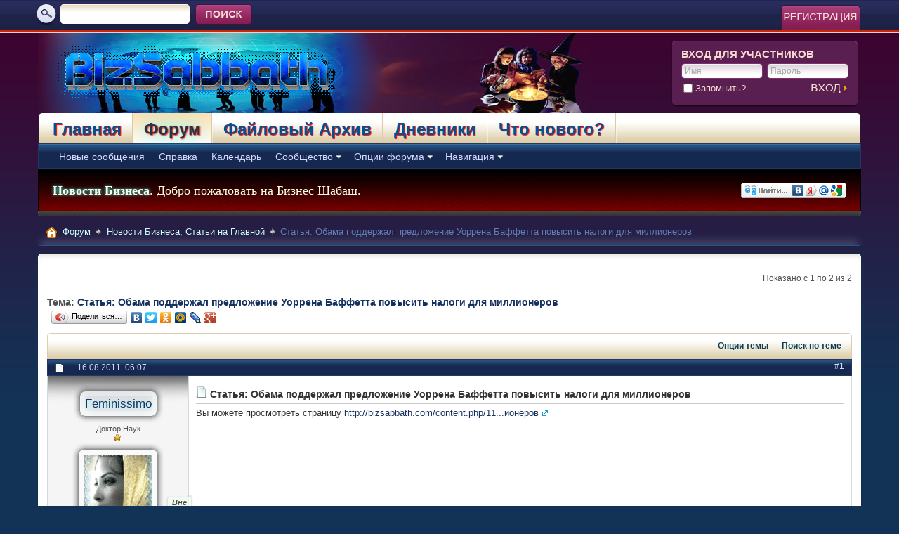

--- FILE ---
content_type: text/html; charset=UTF-8
request_url: https://bizsabbath.com/threads/338-%D0%A1%D1%82%D0%B0%D1%82%D1%8C%D1%8F-%D0%9E%D0%B1%D0%B0%D0%BC%D0%B0-%D0%BF%D0%BE%D0%B4%D0%B4%D0%B5%D1%80%D0%B6%D0%B0%D0%BB-%D0%BF%D1%80%D0%B5%D0%B4%D0%BB%D0%BE%D0%B6%D0%B5%D0%BD%D0%B8%D0%B5-%D0%A3%D0%BE%D1%80%D1%80%D0%B5%D0%BD%D0%B0-%D0%91%D0%B0%D1%84%D1%84%D0%B5%D1%82%D1%82%D0%B0-%D0%BF%D0%BE%D0%B2%D1%8B%D1%81%D0%B8%D1%82%D1%8C-%D0%BD%D0%B0%D0%BB%D0%BE%D0%B3%D0%B8-%D0%B4%D0%BB%D1%8F-%D0%BC%D0%B8%D0%BB%D0%BB%D0%B8%D0%BE%D0%BD%D0%B5%D1%80%D0%BE%D0%B2
body_size: 13303
content:
<!DOCTYPE html PUBLIC "-//W3C//DTD XHTML 1.0 Transitional//EN" "http://www.w3.org/TR/xhtml1/DTD/xhtml1-transitional.dtd">
<html xmlns="http://www.w3.org/1999/xhtml" dir="ltr" lang="ru" id="vbulletin_html">
<head>
	<meta http-equiv="Content-Type" content="text/html; charset=UTF-8" />
<meta id="e_vb_meta_bburl" name="vb_meta_bburl" content="https://bizsabbath.com" />
<base href="https://bizsabbath.com/" /><!--[if IE]></base><![endif]-->
<meta name="google-site-verification" content="zAJUGMnMrx-Pzfg295-QmkE759GPUwLpxw_Tqx7-u_w" />
<meta name="generator" content="BizSabbath" />
<meta http-equiv="X-UA-Compatible" content="IE=9" />

	<link rel="Shortcut Icon" href="favicon.ico" type="image/x-icon" />








<script type="text/javascript">
<!--
	if (typeof YAHOO === 'undefined') // Load ALL YUI Local
	{
		document.write('<script type="text/javascript" src="clientscript/yui/yuiloader-dom-event/yuiloader-dom-event.js?v=426vbs"><\/script>');
		document.write('<script type="text/javascript" src="clientscript/yui/connection/connection-min.js?v=426vbs"><\/script>');
		var yuipath = 'clientscript/yui';
		var yuicombopath = '';
		var remoteyui = false;
	}
	else	// Load Rest of YUI remotely (where possible)
	{
		var yuipath = 'clientscript/yui';
		var yuicombopath = '';
		var remoteyui = true;
		if (!yuicombopath)
		{
			document.write('<script type="text/javascript" src="clientscript/yui/connection/connection-min.js?v=426vbs"><\/script>');
		}
	}
	var SESSIONURL = "s=1cf817914727c8a2ba7ac1cd1d681001&";
	var SECURITYTOKEN = "guest";
	var IMGDIR_MISC = "images/styles/lifeSpace/misc";
	var IMGDIR_BUTTON = "images/styles/lifeSpace/buttons";
	var vb_disable_ajax = parseInt("0", 10);
	var SIMPLEVERSION = "426vbs";
	var BBURL = "https://bizsabbath.com";
	var LOGGEDIN = 0 > 0 ? true : false;
	var THIS_SCRIPT = "showthread";
	var RELPATH = "threads/338-Статья-Обама-поддержал-предложение-Уоррена-Баффетта-повысить-налоги-для-миллионеров";
	var PATHS = {
		forum : "",
		cms   : "https://bizsabbath.com",
		blog  : ""
	};
	var AJAXBASEURL = "https://bizsabbath.com/";
// -->
</script>
<script type="text/javascript" src="https://bizsabbath.com/clientscript/vbulletin-core.js?v=426vbs"></script>



	<link rel="alternate" type="application/rss+xml" title="Бизнес Шабаш RSS лента" href="https://bizsabbath.com/external.php?type=RSS2" />
	
		<link rel="alternate" type="application/rss+xml" title="Бизнес Шабаш - Новости Бизнеса, Статьи на Главной - RSS лента" href="https://bizsabbath.com/external.php?type=RSS2&amp;forumids=3" />
	



	<link rel="stylesheet" type="text/css" href="clientscript/vbulletin_css/style00012l/main-rollup.css?d=1665720964" />
        

	<!--[if lt IE 8]>
	<link rel="stylesheet" type="text/css" href="clientscript/vbulletin_css/style00012l/popupmenu-ie.css?d=1665720964" />
	<link rel="stylesheet" type="text/css" href="clientscript/vbulletin_css/style00012l/vbulletin-ie.css?d=1665720964" />
	<link rel="stylesheet" type="text/css" href="clientscript/vbulletin_css/style00012l/vbulletin-chrome-ie.css?d=1665720964" />
	<link rel="stylesheet" type="text/css" href="clientscript/vbulletin_css/style00012l/vbulletin-formcontrols-ie.css?d=1665720964" />
	<link rel="stylesheet" type="text/css" href="clientscript/vbulletin_css/style00012l/editor-ie.css?d=1665720964" />
	<![endif]-->

<script type="text/javascript" src="https://bizsabbath.com/clientscript/yui/selector/selector-min.js"></script>
<script type="text/javascript" src="https://bizsabbath.com/clientscript/yui/event-delegate/event-delegate-min.js"></script>
<script type="text/javascript" src="https://bizsabbath.com/clientscript/yui/animation/animation-min.js"></script>
<script type="text/javascript" src="https://bizsabbath.com/clientscript/yui/animation/animation-sh.js"></script>
<script type="text/javascript" src="https://bizsabbath.com/clientscript/vsqspoiler.js"></script>
<link rel="stylesheet" type="text/css" href="clientscript/vbulletin_css/style00012l/vsq_spoiler.css" /><script type="text/javascript" src="clientscript/post_thanks.js"></script>
	<meta name="keywords" content="райан, налоги, баффета, того, может, процентном, налог, предложение, отношении, сделал, словам, налогов, миллионеров, часть, свое, класс, средний, значительную, дохода, своего, получает, из-за, мере, состоит, чтобы, предпринимателя, предложения, называемого, правила, суть, американцы, доходами, крайней, инвестиций, платили, долларов, более, миллиона, оказывается, ожидается, ввести, правило, налогообложении, двойном, речь, идет, будет, сокращению, дефицита, бюджета" />
	<meta name="description" content="Вы можете просмотреть страницу http://bizsabbath.com/content.php/112-Обама-поддержал-предложение-Уоррена-Баффетта-повысить-налоги-для-миллионеров" />

	<title> Статья: Обама поддержал предложение Уоррена Баффетта повысить налоги для миллионеров</title>
	<link rel="canonical" href="threads/338-Статья-Обама-поддержал-предложение-Уоррена-Баффетта-повысить-налоги-для-миллионеров?s=1cf817914727c8a2ba7ac1cd1d681001" />
	
	
	
	
	
	
	
	
	

	
		<link rel="stylesheet" type="text/css" href="clientscript/vbulletin_css/style00012l/showthread-rollup.css?d=1665720964" />
	
	<!--[if lt IE 8]><link rel="stylesheet" type="text/css" href="clientscript/vbulletin_css/style00012l/toolsmenu-ie.css?d=1665720964" />
	<link rel="stylesheet" type="text/css" href="clientscript/vbulletin_css/style00012l/postlist-ie.css?d=1665720964" />
	<link rel="stylesheet" type="text/css" href="clientscript/vbulletin_css/style00012l/showthread-ie.css?d=1665720964" />
	<link rel="stylesheet" type="text/css" href="clientscript/vbulletin_css/style00012l/postbit-ie.css?d=1665720964" />
	<link rel="stylesheet" type="text/css" href="clientscript/vbulletin_css/style00012l/poll-ie.css?d=1665720964" /><![endif]-->
<link rel="stylesheet" type="text/css" href="clientscript/vbulletin_css/style00012l/additional.css?d=1665720964" />
<script type="text/javascript" src="https://bizsabbath.com/clientscript/ncode_imageresizer_v1.6.js"></script>

<script type="text/javascript">
<!--
NcodeImageResizer.MODE = 'enlarge';
NcodeImageResizer.MAXWIDTH = '1125';
NcodeImageResizer.MAXHEIGHT = '0';
NcodeImageResizer.BBURL = 'https://bizsabbath.com';

vbphrase['ncode_imageresizer_warning_small'] = 'Посмотреть полное изображение.';
vbphrase['ncode_imageresizer_warning_filesize'] = 'Посмотреть оригинальное изображение %1$sx%2$spx %3$sKB.';
vbphrase['ncode_imageresizer_warning_no_filesize'] = 'Посмотреть оригинальное изображение %1$sx%2$spx.';
vbphrase['ncode_imageresizer_warning_fullsize'] = 'Щелкните здесь для просмотра небольших изображений.';
// -->
</script>

<style type="text/css">
.brTag1 {
  height: 0px;
  font-size: 0px;
}

textarea.ncode_imageresizer_warning {
  font-size: 11px;
  font-family: Verdana, Arial, Helvetica, sans-serif;
  background: #FFFACD url(images/misc/nCode.png) 6px 6px no-repeat;
  color: #4F4300;
  border: 1px solid #FFEC7D;
  padding: 6px 0px 6px 30px;
  margin-top: 12px;
  height:27px !important;
  cursor: pointer;
  resize: none;
  overflow:hidden;
  -moz-border-radius: 6px 6px 0px 0px;
  -webkit-border-radius: 6px 6px 0px 0px;
  border-radius: 6px 6px 0px 0px;
}


</style>
<link rel="stylesheet" type="text/css" href="css.php?styleid=12&langid=2&d=1665720964&sheet=vBFoster_CSS.css" /><meta property="og:site_name" content="Бизнес Шабаш" />
<meta property="og:description" content="Новости Бизнеса. Делимся своими идеями, планами и стратегиями интернет бизнеса." />
<meta property="og:title" content="Статья: Обама поддержал предложение Уоррена Баффетта повысить налоги для миллионеров" />
<meta property="og:url" content="https://bizsabbath.com/threads/338-Статья-Обама-поддержал-предложение-Уоррена-Баффетта-повысить-налоги-для-миллионеров" />
<meta property="og:image" content="http://bizsabbath.com/images/styles/lifeSpace/style/logo.png" />
<meta property="og:type" content="article" />

</head>

<body>

	<div id="topBar"><div class="pageWrap">
		<div class="searchBox">
			
			<!-- search form -->
				<form action="search.php?s=1cf817914727c8a2ba7ac1cd1d681001&amp;do=process" method="post">
				
				<input type="hidden" name="securitytoken" value="guest" />
				<input type="hidden" name="do" value="process" />
					<ul>
						<li><div class="searchInputBox"><input class="searchInput" type="text" name="query" tabindex="99" value="" /></div></li>
						<li><input type="image" src="images/styles/lifeSpace/style/searchButton.gif" value="Search" alt="Submit" tabindex="100" /></li>
					</ul>	
				</form>
			<!--/ search form -->
			
		</div>
	
		<a href="register.php?s=1cf817914727c8a2ba7ac1cd1d681001" rel="nofollow" class="registerButton"><img src="images/styles/lifeSpace/style/button-register.gif" alt="Регистрация" /></a>
	

	

	</div></div>

	<div id="pageWrapper">
		<div class="pageTop">
			<div class="above_body"> <!-- closing tag is in template navbar -->
			<div id="header" class="floatcontainer doc_header">
				<a name="top" href="https://bizsabbath.com" id="logo"><img src="images/styles/lifeSpace/style/logo.png" alt="Бизнес Шабаш" /></a>

				
				<div id="memberBox"><div class="memberBox">
					<div class="memberBoxLeft"><div class="memberBoxRight">
						<h3>Вход для Участников</h3>
						<!-- login form -->
						<script type="text/javascript" src="clientscript/vbulletin_md5.js?v=426vbs"></script>
						<form id="navbar_loginform" action="login.php?s=1cf817914727c8a2ba7ac1cd1d681001&amp;do=login" method="post" onsubmit="md5hash(vb_login_password, vb_login_md5password, vb_login_md5password_utf, 0)">

						<ul class="clearfix">
							<li class="inputPad"><div class="loginBoxInput"><input type="text" class="loginInput default-value" name="vb_login_username" id="navbar_username" size="10" accesskey="u" tabindex="101" value="Имя" /></div></li>
							<li><div class="loginBoxInput"><input type="password" class="loginInput" tabindex="102" name="vb_login_password" id="navbar_password" size="10" />
					<input type="text" class="loginInput default-value" tabindex="102" name="vb_login_password_hint" id="navbar_password_hint" size="10" value="Пароль" style="display:none;" /></div></li>		
						</ul>

						<div class="memberBottom">
							<div class="rememberMe">
								<label for="cb_cookieuser_navbar"><input type="checkbox" name="cookieuser" value="1" id="cb_cookieuser_navbar" class="cb_cookieuser_navbar" accesskey="c" tabindex="103" /> Запомнить?</label>
							</div>
							<div class="submitButton">
								<input type="image" src="images/styles/lifeSpace/style/loginButton.gif" tabindex="104" value="Вход" title="Введите ваше имя пользователя и пароль, чтобы войти, или нажмите кнопку 'Регистрация', чтобы зарегистрироваться." accesskey="s" />
							</div>
						</div>						
		<input type="hidden" name="s" value="1cf817914727c8a2ba7ac1cd1d681001" />
		<input type="hidden" name="securitytoken" value="guest" />
		<input type="hidden" name="do" value="login" />
		<input type="hidden" name="vb_login_md5password" />
		<input type="hidden" name="vb_login_md5password_utf" />
		</form>
			<script type="text/javascript">
			YAHOO.util.Dom.setStyle('navbar_password_hint', "display", "inline");
			YAHOO.util.Dom.setStyle('navbar_password', "display", "none");
			vB_XHTML_Ready.subscribe(function()
			{
			//
				YAHOO.util.Event.on('navbar_username', "focus", navbar_username_focus);
				YAHOO.util.Event.on('navbar_username', "blur", navbar_username_blur);
				YAHOO.util.Event.on('navbar_password_hint', "focus", navbar_password_hint);
				YAHOO.util.Event.on('navbar_password', "blur", navbar_password);
			});
			
			function navbar_username_focus(e)
			{
			//
				var textbox = YAHOO.util.Event.getTarget(e);
				if (textbox.value == 'Имя')
				{
				//
					textbox.value='';
					textbox.style.color='#000000';
				}
			}

			function navbar_username_blur(e)
			{
			//
				var textbox = YAHOO.util.Event.getTarget(e);
				if (textbox.value == '')
				{
				//
					textbox.value='Имя';
					textbox.style.color='#777777';
				}
			}
			
			function navbar_password_hint(e)
			{
			//
				var textbox = YAHOO.util.Event.getTarget(e);
				
				YAHOO.util.Dom.setStyle('navbar_password_hint', "display", "none");
				YAHOO.util.Dom.setStyle('navbar_password', "display", "inline");
				YAHOO.util.Dom.get('navbar_password').focus();
			}

			function navbar_password(e)
			{
			//
				var textbox = YAHOO.util.Event.getTarget(e);
				
				if (textbox.value == '')
				{
					YAHOO.util.Dom.setStyle('navbar_password_hint', "display", "inline");
					YAHOO.util.Dom.setStyle('navbar_password', "display", "none");
				}
			}
			</script>
		<!-- / login form -->
					</div></div>
				</div></div>
				
			</div>



<script>
  (function(i,s,o,g,r,a,m){i['GoogleAnalyticsObject']=r;i[r]=i[r]||function(){
  (i[r].q=i[r].q||[]).push(arguments)},i[r].l=1*new Date();a=s.createElement(o),
  m=s.getElementsByTagName(o)[0];a.async=1;a.src=g;m.parentNode.insertBefore(a,m)
  })(window,document,'script','//www.google-analytics.com/analytics.js','ga');

  ga('create', 'UA-8580600-2', 'auto');
  ga('send', 'pageview');

</script>

<script type="text/javascript">
  window.___gcfg = {lang: 'ru'};

  (function() {
    var po = document.createElement('script'); po.type = 'text/javascript'; po.async = true;
    po.src = 'https://apis.google.com/js/platform.js';
    var s = document.getElementsByTagName('script')[0]; s.parentNode.insertBefore(po, s);
  })();
</script>
<div id="navbar" class="navbar">
	<div class="navLeft"><div class="navRight">
	<ul id="navtabs" class="navtabs floatcontainer">
		
			
		<li  id="vbtab_cms">
			<a class="navtab" href="index.php">Главная</a>		
		
	
		<li class="selected" id="vbtab_forum">
			<a class="navtab" href="forum.php?s=1cf817914727c8a2ba7ac1cd1d681001">Форум</a>		
		
			<ul class="floatcontainer">
				
					
						
							<li id="vbflink_newposts"><a href="search.php?s=1cf817914727c8a2ba7ac1cd1d681001&amp;do=getnew&amp;contenttype=vBForum_Post">Новые сообщения</a></li>
						
					
				
					
						
							<li id="vbflink_faq"><a href="faq.php?s=1cf817914727c8a2ba7ac1cd1d681001">Справка</a></li>
						
					
				
					
						
							<li id="vbflink_calendar"><a href="calendar.php?s=1cf817914727c8a2ba7ac1cd1d681001">Календарь</a></li>
						
					
				
					
						<li class="popupmenu" id="vbmenu_community">
							<a href="javascript://" class="popupctrl">Сообщество</a>
							<ul class="popupbody popuphover">
								
									<li id="vbclink_albums"><a href="album.php?s=1cf817914727c8a2ba7ac1cd1d681001">Альбомы</a></li>
								
									<li id="vbclink_members"><a href="memberlist.php?s=1cf817914727c8a2ba7ac1cd1d681001">Список пользователей</a></li>
								
							</ul>
						</li>
					
				
					
						<li class="popupmenu" id="vbmenu_actions">
							<a href="javascript://" class="popupctrl">Опции форума</a>
							<ul class="popupbody popuphover">
								
									<li id="vbalink_mfr"><a href="forumdisplay.php?s=1cf817914727c8a2ba7ac1cd1d681001&amp;do=markread&amp;markreadhash=guest">Все разделы прочитаны</a></li>
								
							</ul>
						</li>
					
				
					
						<li class="popupmenu" id="vbmenu_qlinks">
							<a href="javascript://" class="popupctrl">Навигация</a>
							<ul class="popupbody popuphover">
								
									<li id="vbqlink_posts"><a href="search.php?s=1cf817914727c8a2ba7ac1cd1d681001&amp;do=getdaily&amp;contenttype=vBForum_Post">Сообщения за день</a></li>
								
									<li id="vbqlink_leaders"><a href="showgroups.php?s=1cf817914727c8a2ba7ac1cd1d681001">Руководство сайта</a></li>
								
							</ul>
						</li>
					
				
			</ul>
		
	
		<li  id="tab_odq1_655">
			<a class="navtab" href="downloads.php?s=1cf817914727c8a2ba7ac1cd1d681001">Файловый Архив</a>		
		
	
		<li  id="vbtab_blog">
			<a class="navtab" href="blog.php?s=1cf817914727c8a2ba7ac1cd1d681001">Дневники</a>		
		
	
		<li  id="vbtab_whatsnew">
			<a class="navtab" href="activity.php?s=1cf817914727c8a2ba7ac1cd1d681001">Что нового?</a>		
		

		
	</ul>
	</div></div>
</div>
</div><!-- closing div for above_body -->
			<div id="welcomeBox">
				<table width="100%">
<tr>
<td><p><font size="4" face="Verdana" color="#FFFFDE"><b style="text-shadow: #33ffff 0 0 5px;">Новости Бизнеса</b>. Добро пожаловать на Бизнес Шабаш.</font></p>
</td>
<td><div align="right" <script src="http://s1.loginza.ru/js/widget.js" type="text/javascript"></script> 
<a href="https://loginza.ru/api/widget?token_url=https://bizsabbath.com/vb_loginza.php&provider=vkontakte" class="loginza" rel="nofollow"><img src="https://bizsabbath.com/log.png" alt="Вход через социальные сети"></a></div>
</td>
</tr>
</table>

			</div>
			<div class="welcomeBoxBottom"><div class="welcomeBoxBL"><div class="welcomeBoxBR"></div></div></div>
		</div>


<!-- Custom Content Wrap -->
<div id="breadcrumb" class="breadcrumb">
	<div class="bcLeft"><div class="bcRight"><div class="bcBody">
	<ul class="floatcontainer">
		<li class="navbithome"><a href="index.php?s=1cf817914727c8a2ba7ac1cd1d681001" accesskey="1"><img src="images/styles/lifeSpace/misc/navbit-home.png" alt="Главная" /></a></li>

		
	<li class="navbit"><a href="forum.php?s=1cf817914727c8a2ba7ac1cd1d681001">Форум</a></li>

	<li class="navbit"><a href="forums/3-Новости-Бизнеса-Статьи-на-Главной?s=1cf817914727c8a2ba7ac1cd1d681001">Новости Бизнеса, Статьи на Главной</a></li>

		
	<li class="navbit lastnavbit"><span> Статья: Обама поддержал предложение Уоррена Баффетта повысить налоги для миллионеров</span></li>

	</ul>
	<hr />

	</div></div></div>
</div>
		<div id="contentMain"><div class="contentWrap">
			<div class="contentLeft"><div class="contentRight">
				<div class="contentTL"><div class="contentTR"><div class="contentBL"><div class="contentBR">
					<div class="contentBodyWrap">
<!-- Custom Content Wrap End -->
<div class="body_wrapper1">


 








	<div id="above_postlist" class="above_postlist">
		

		<div id="pagination_top" class="pagination_top">
		
			<div id="postpagestats_above" class="postpagestats">
				Показано с 1 по 2 из 2
			</div>
		</div>
	</div>
<div id="pagetitle" class="pagetitle">
	<h1>
		Тема: <span class="threadtitle"><a href="threads/338-Статья-Обама-поддержал-предложение-Уоррена-Баффетта-повысить-налоги-для-миллионеров?s=1cf817914727c8a2ba7ac1cd1d681001" title="Перезагрузить страницу">Статья: Обама поддержал предложение Уоррена Баффетта повысить налоги для миллионеров</a></span>
	</h1>
<table width="100%"><tr><td><script type="text/javascript" src="//yandex.st/share/share.js" charset="utf-8"></script>
<div class="yashare-auto-init" data-yashareL10n="ru" data-yashareType="button" data-yashareQuickServices="yaru,vkontakte,facebook,twitter,odnoklassniki,moimir,lj,gplus"></div></td><td><div class="g-plusone" data-align="right"></div></td></tr></table>
	
</div>


<!-- Start Forum tcat Heading ForumThemes -->
<div class="tcat">
	<div class="tcatLeft"><div class="tcatRight foruminfo L1 collapse">
	<div id="thread_controls" class="tcat_threadlist_controls ">
		<div>
		<ul id="postlist_popups" class="postlist_popups popupgroup">
			
			
			<li class="popupmenu" id="threadtools">
				<h6><a class="popupctrl" href="javascript://">Опции темы</a></h6>
				<ul class="popupbody popuphover">
					<li><a href="printthread.php?s=1cf817914727c8a2ba7ac1cd1d681001&amp;t=338&amp;pp=10&amp;page=1" accesskey="3" 
						rel="nofollow">Версия для печати</a></li>
					<li><a href="sendmessage.php?s=1cf817914727c8a2ba7ac1cd1d681001&amp;do=sendtofriend&amp;t=338"
						rel="nofollow">Отправить по электронной почте&hellip;</a></li>
					<li>

						

					</li>
					
				</ul>
			</li>

			

			
				<li class="popupmenu searchthread menusearch" id="searchthread">
					<h6><a class="popupctrl" href="javascript://">Поиск по теме</a></h6>
					<form action="search.php" method="post">
						<ul class="popupbody popuphover">
							<li>
								<input type="text" name="query" class="searchbox" value="Поиск..." tabindex="13" />
								<input type="submit" class="button" value="Поиск" tabindex="14" />
							</li>
							<li class="formsubmit">
								<div class="submitoptions">&nbsp;</div>
								<div class="advancedsearchlink"><a href="search.php?s=1cf817914727c8a2ba7ac1cd1d681001&amp;search_type=1&amp;searchthreadid=338&amp;contenttype=vBForum_Post">Расширенный поиск</a></div>
							</li>
						</ul>
						<input type="hidden" name="s" value="1cf817914727c8a2ba7ac1cd1d681001" />
						<input type="hidden" name="securitytoken" value="guest" />
						<input type="hidden" name="do" value="process" />
						<input type="hidden" name="searchthreadid" value="338" />
						<input type="hidden" name="search_type" value="1" />
						<input type="hidden" name="contenttype" value="vBForum_Post" />

					</form>
				</li>
			

			

			

			
		</ul>
		</div>
	</div>

	</div></div>
</div>
<!-- End Forum tcat Heading ForumThemes -->
<div id="postlist" class="postlist restrain">
	

	
<div class="forumbitBody">
		<ol id="posts" class="posts" start="1">
			
<li class="postbitlegacy postbitim postcontainer" id="post_765">
<!-- see bottom of postbit.css for .userinfo .popupmenu styles -->

	<div class="posthead">
		
			<span class="postdate old">
				
					<span class="date">16.08.2011&nbsp;<span class="time">
06:07</span></span>
				
			</span>
			<span class="nodecontrols">
				
					<a name="post765" href="threads/338-Статья-Обама-поддержал-предложение-Уоррена-Баффетта-повысить-налоги-для-миллионеров?s=1cf817914727c8a2ba7ac1cd1d681001&amp;p=765&amp;viewfull=1#post765" class="postcounter">#1</a><a id="postcount765" name="1"></a>
				
				
				
			</span>
		
	</div>
	<div class="postdetails">
		<div class="userinfo">
			<div class="username_container">
<div align="center"><table border="0" cellpadding="0" cellspacing="0"> 
<tbody><tr> 
<td width="17" background="/images/avatar/1.png" height="17"> 
</td> 
<td background="/images/avatar/2.png" height="17"> 
</td> 
<td width="17" background="/images/avatar/3.png" height="17"> 
</td> 
</tr> 
<tr> 
<td width="17" background="/images/avatar/4.png"> 
</td> 
<td>
			
				<div class="popupmenu memberaction">
	<a class="username offline popupctrl" href="members/280-Feminissimo?s=1cf817914727c8a2ba7ac1cd1d681001" title="Feminissimo вне форума"><strong>Feminissimo</strong></a>
	<ul class="popupbody popuphover memberaction_body">
		<li class="left">
			<a href="members/280-Feminissimo?s=1cf817914727c8a2ba7ac1cd1d681001" class="siteicon_profile">
				Просмотр профиля
			</a>
		</li>
		
		<li class="right">
			<a href="search.php?s=1cf817914727c8a2ba7ac1cd1d681001&amp;do=finduser&amp;userid=280&amp;contenttype=vBForum_Post&amp;showposts=1" class="siteicon_forum" rel="nofollow">
				Сообщения форума
			</a>
		</li>
		
		
		<li class="left">
			<a href="private.php?s=1cf817914727c8a2ba7ac1cd1d681001&amp;do=newpm&amp;u=280" class="siteicon_message" rel="nofollow">
				Личное сообщение
			</a>
		</li>
		
		
		
		<li class="right">
			<a href="blog.php?s=1cf817914727c8a2ba7ac1cd1d681001&amp;u=280" class="siteicon_blog" rel="nofollow">
				Записи в дневнике
			</a>
		</li>
		
		
		
		
		
		<li class="right">
			<a href="https://bizsabbath.com/list/author/280-Feminissimo?s=1cf817914727c8a2ba7ac1cd1d681001" class="siteicon_article" rel="nofollow">
				Просмотр статей
			</a>
		</li>
		

		

		
		
	</ul>
</div>
			
</td> 
<td width="17" background="/images/avatar/5.png"> 
</td> 
</tr> 
<tr> 
<td width="17" background="/images/avatar/6.png" height="17"> 
</td> 
<td background="/images/avatar/7.png" height="17"> 
</td> 
<td width="17" background="/images/avatar/8.png" height="17"> 
</td> 
</tr> 
</tbody></table></div>
			</div> 
			<span class="usertitle">
				Доктор Наук
			</span>
			
			
			<div align="center">
				<span class="postbit_reputation" id="repdisplay_765_280" title="Feminissimo находится на правильном пути
(репутация 45, вес репутации 5)">
					
						<img class="repimg" src="images/styles/lifeSpace/reputation/reputation_pos.png" alt="" />
					
				</span></div> 
			
			

                        <a class="postuseravatar" href="members/280-Feminissimo?s=1cf817914727c8a2ba7ac1cd1d681001" title="Feminissimo вне форума">
<div align="center"><table border="0" cellpadding="0" cellspacing="0"> 
<tbody><tr> 
<td width="17" background="/images/avatar/1.png" height="17"> 
</td> 
<td background="/images/avatar/2.png" height="17"> 
</td> 
<td width="17" background="/images/avatar/3.png" height="17"> 
</td> 
</tr> 
<tr> 
<td width="17" background="/images/avatar/4.png"> 
</td> 
<td> 
	<img src="customavatars/avatar280_16.gif" alt="Аватар для Feminissimo" title="Аватар для Feminissimo" />	
</td> 
<td width="17" background="/images/avatar/5.png"> 
</td> 
</tr> 
<tr> 
<td width="17" background="/images/avatar/6.png" height="17"> 
</td> 
<td background="/images/avatar/7.png" height="17"> 
</td>
<td width="17" background="/images/avatar/8.png" height="17"> 
</td> 
</tr> 
</tbody></table></div>
                       </a>

			 

<ul class="my_blin_online"> 
                       <li class="my_online"> 
                                         <div class="sag"></div> 
            <font color="#0000"><b><i>Вне сети</i></b></font> 
 

 
                                 </li>     </ul> 
     <div style="height: 20px"></div>   

			
				<hr />
				<dl class="userinfo_extra">
					<div class="post_field"><dt>Регистрация</dt> <dd>09.08.2010</dd></div>
					<div class="post_field"><dt>Адрес</dt> <dd>russia</dd></div>
					
					<div class="post_field"><dt>Сообщений</dt> <dd>47</dd></div>
					<div class="post_field">
<dt>Записей в дневнике</dt><dd><a href="blogs/280?s=1cf817914727c8a2ba7ac1cd1d681001">4</a></dd></div>
	
	<div class="post_field"><dt>Благодарили</dt><dd><span style="background:url(images/misc/spark.gif) no-repeat top left;">16 в 9</span></dd></div>
	

				</dl>
				
				
				<div class="imlinks">
					    
				</div>
			
		</div>
		<div class="postbody">
			<div class="postrow">
				
				
				<h2 class="title icon">
					<img src="images/icons/post.png" alt="По умолчанию" /> 
Статья: Обама поддержал предложение Уоррена Баффетта повысить налоги для миллионеров
				</h2>
				

						
							
							
						
						
				<div class="content">
					<div id="post_message_765">
						<blockquote class="postcontent restore ">
                                                        Вы можете просмотреть страницу <a href="http://bizsabbath.com/content.php/112-Обама-поддержал-предложение-Уоррена-Баффетта-повысить-налоги-для-миллионеров" target="_blank">http://bizsabbath.com/content.php/11...ионеров</a>
                                                </blockquote>						
					</div>
					
				</div>
			</div>
			
			<div class="cleardiv"></div>
		</div>
	</div>
		<div class="postfoot">
			<!-- <div class="postfoot_container"> -->
			<div class="textcontrols floatcontainer">
				<span class="postcontrols">
					<img style="display:none" id="progress_765" src="images/styles/lifeSpace/misc/progress.gif" alt="" />
					
					
					
						<a id="qrwq_765" class="newreply" href="newreply.php?s=1cf817914727c8a2ba7ac1cd1d681001&amp;do=newreply&amp;p=765" rel="nofollow"><!--<img id="quoteimg_765" src="clear.gif" alt="Ответить с цитированием" />-->  Ответить с цитированием</a> 
					
					
					
<span class="linktop">
	<span class="seperator">&nbsp;</span>
	<a style="padding-left: 0;" href="threads/338-Статья-Обама-поддержал-предложение-Уоррена-Баффетта-повысить-налоги-для-миллионеров#top" onclick="self.scrollTo(0, 0); return false;" rel="nofollow">Вверх<span> &#9650;</span></a>
</span>
				</span>
				<span class="postlinking">
					
						
					

					
<a style="padding-top:3px" href="bookmarks.php?t=338" rel="nofollow" title="В закладки">
<img src="vBFoster/images/bookmark_this.png" alt="В закладки" />В закладки
</a>

					
					
					

					
					

					
					
					
					
				</span>
			<!-- </div> -->
			</div>
		</div>
	<hr />
</li>
<li class="postbitlegacy" id="post_thanks_box_765" style="display:none">
	
</li>

<li class="postbitlegacy postbitim postcontainer" id="post_832">
<!-- see bottom of postbit.css for .userinfo .popupmenu styles -->

	<div class="posthead">
		
			<span class="postdate old">
				
					<span class="date">19.09.2011&nbsp;<span class="time">
15:26</span></span>
				
			</span>
			<span class="nodecontrols">
				
					<a name="post832" href="threads/338-Статья-Обама-поддержал-предложение-Уоррена-Баффетта-повысить-налоги-для-миллионеров?s=1cf817914727c8a2ba7ac1cd1d681001&amp;p=832&amp;viewfull=1#post832" class="postcounter">#2</a><a id="postcount832" name="2"></a>
				
				
				
			</span>
		
	</div>
	<div class="postdetails">
		<div class="userinfo">
			<div class="username_container">
<div align="center"><table border="0" cellpadding="0" cellspacing="0"> 
<tbody><tr> 
<td width="17" background="/images/avatar/1.png" height="17"> 
</td> 
<td background="/images/avatar/2.png" height="17"> 
</td> 
<td width="17" background="/images/avatar/3.png" height="17"> 
</td> 
</tr> 
<tr> 
<td width="17" background="/images/avatar/4.png"> 
</td> 
<td>
			
				<div class="popupmenu memberaction">
	<a class="username offline popupctrl" href="members/575-Chief?s=1cf817914727c8a2ba7ac1cd1d681001" title="Chief вне форума"><strong><span style="color: red;">Chief</span></strong></a>
	<ul class="popupbody popuphover memberaction_body">
		<li class="left">
			<a href="members/575-Chief?s=1cf817914727c8a2ba7ac1cd1d681001" class="siteicon_profile">
				Просмотр профиля
			</a>
		</li>
		
		<li class="right">
			<a href="search.php?s=1cf817914727c8a2ba7ac1cd1d681001&amp;do=finduser&amp;userid=575&amp;contenttype=vBForum_Post&amp;showposts=1" class="siteicon_forum" rel="nofollow">
				Сообщения форума
			</a>
		</li>
		
		
		<li class="left">
			<a href="private.php?s=1cf817914727c8a2ba7ac1cd1d681001&amp;do=newpm&amp;u=575" class="siteicon_message" rel="nofollow">
				Личное сообщение
			</a>
		</li>
		
		
		
		<li class="right">
			<a href="blog.php?s=1cf817914727c8a2ba7ac1cd1d681001&amp;u=575" class="siteicon_blog" rel="nofollow">
				Записи в дневнике
			</a>
		</li>
		
		
		
		
		
		<li class="right">
			<a href="https://bizsabbath.com/list/author/575-Chief?s=1cf817914727c8a2ba7ac1cd1d681001" class="siteicon_article" rel="nofollow">
				Просмотр статей
			</a>
		</li>
		

		

		
		
	</ul>
</div>
			
</td> 
<td width="17" background="/images/avatar/5.png"> 
</td> 
</tr> 
<tr> 
<td width="17" background="/images/avatar/6.png" height="17"> 
</td> 
<td background="/images/avatar/7.png" height="17"> 
</td> 
<td width="17" background="/images/avatar/8.png" height="17"> 
</td> 
</tr> 
</tbody></table></div>
			</div> 
			<span class="usertitle">
				Инвестор
			</span>
			
			
			<div align="center">
				<span class="postbit_reputation" id="repdisplay_832_575" title="Chief роскошный, чтобы созерцать
(репутация 818, вес репутации 12)">
					
						<img class="repimg" src="images/styles/lifeSpace/reputation/reputation_pos.png" alt="" />
					
						<img class="repimg" src="images/styles/lifeSpace/reputation/reputation_pos.png" alt="" />
					
						<img class="repimg" src="images/styles/lifeSpace/reputation/reputation_pos.png" alt="" />
					
						<img class="repimg" src="images/styles/lifeSpace/reputation/reputation_pos.png" alt="" />
					
						<img class="repimg" src="images/styles/lifeSpace/reputation/reputation_pos.png" alt="" />
					
						<img class="repimg" src="images/styles/lifeSpace/reputation/reputation_highpos.png" alt="" />
					
						<img class="repimg" src="images/styles/lifeSpace/reputation/reputation_highpos.png" alt="" />
					
				</span></div> 
			
			

                        <a class="postuseravatar" href="members/575-Chief?s=1cf817914727c8a2ba7ac1cd1d681001" title="Chief вне форума">
<div align="center"><table border="0" cellpadding="0" cellspacing="0"> 
<tbody><tr> 
<td width="17" background="/images/avatar/1.png" height="17"> 
</td> 
<td background="/images/avatar/2.png" height="17"> 
</td> 
<td width="17" background="/images/avatar/3.png" height="17"> 
</td> 
</tr> 
<tr> 
<td width="17" background="/images/avatar/4.png"> 
</td> 
<td> 
	<img src="customavatars/avatar575_18.gif" alt="Аватар для Chief" title="Аватар для Chief" />	
</td> 
<td width="17" background="/images/avatar/5.png"> 
</td> 
</tr> 
<tr> 
<td width="17" background="/images/avatar/6.png" height="17"> 
</td> 
<td background="/images/avatar/7.png" height="17"> 
</td>
<td width="17" background="/images/avatar/8.png" height="17"> 
</td> 
</tr> 
</tbody></table></div>
                       </a>

			 

<ul class="my_blin_online"> 
                       <li class="my_online"> 
                                         <div class="sag"></div> 
            <font color="#0000"><b><i>Вне сети</i></b></font> 
 

 
                                 </li>     </ul> 
     <div style="height: 20px"></div>   

			
				<hr />
				<dl class="userinfo_extra">
					<div class="post_field"><dt>Регистрация</dt> <dd>25.05.2010</dd></div>
					
					
					<div class="post_field"><dt>Сообщений</dt> <dd>401</dd></div>
					<div class="post_field">
<dt>Записей в дневнике</dt><dd><a href="blogs/575?s=1cf817914727c8a2ba7ac1cd1d681001">8</a></dd></div>
	
	<div class="post_field"><dt>Благодарили</dt><dd><span style="background:url(images/misc/spark.gif) no-repeat top left;">76 в 39</span></dd></div>
	

				</dl>
				
				
				<div class="imlinks">
					    
				</div>
			
		</div>
		<div class="postbody">
			<div class="postrow">
				
				
				<h2 class="title icon">
					<img src="images/icons/post.png" alt="По умолчанию" /> 

				</h2>
				

						
						
							
						
				<div class="content">
					<div id="post_message_832">
						<blockquote class="postcontent restore ">
                                                        Председатель бюджетного комитета Палаты представителей Конгресса США республиканец Пол Райан (Paul Ryan) обвинил президента Барака Обаму в провоцировании классовой войны. Свое заявление Райан сделал в эфире телеканала Fox News после того, как стало известно, что президент намерен объявить о повышении налогов для миллионеров.<br />
<br />
 <img src="http://www.reporterus.com/wp-content/uploads/2011/04/paul-ryan.jpg" border="0" alt="" onload="NcodeImageResizer.createOn(this);" /><br />
<br />
 Отвечая на вопрос ведущего о новом налоге, Райан заявил, что классовая война может помочь в политике, но повредит экономике.Он подчеркнул, что постоянное повышение налогов для тех, кто создает рабочие места, не может привести к росту экономики. По словам конгрессмена, особенно пострадает в этом случае малый бизнес. <br />
<br />
 Свое высказывание Райан сделал по поводу так называемого &quot;правила Баффета&quot;. Суть предложения предпринимателя состоит в том, чтобы американцы с доходами более миллиона долларов платили по крайней мере те же налоги (в процентном отношении), что и средний класс. <br />
<br />
 По словам Баффета, из-за того, что он получает значительную часть своего дохода от инвестиций, в конечном итоге налог, который он платит, в процентном отношении оказывается ниже, чем налог, выплачиваемый его секретаршей с зарплаты. Однако, как пояснил Райан, со своих активов богатые люди уплачивают и другие налоги, так что речь для них идет о двойном налогообложении. <br />
<br />
 Ожидается, предложение ввести &quot;правило Баффета&quot; будет 19 сентября озвучено Обамой как часть плана по сокращению дефицита бюджета.
                                                </blockquote>						
					</div>
					
				</div>
			</div>
			
			<div class="cleardiv"></div>
		</div>
	</div>
		<div class="postfoot">
			<!-- <div class="postfoot_container"> -->
			<div class="textcontrols floatcontainer">
				<span class="postcontrols">
					<img style="display:none" id="progress_832" src="images/styles/lifeSpace/misc/progress.gif" alt="" />
					
					
					
						<a id="qrwq_832" class="newreply" href="newreply.php?s=1cf817914727c8a2ba7ac1cd1d681001&amp;do=newreply&amp;p=832" rel="nofollow"><!--<img id="quoteimg_832" src="clear.gif" alt="Ответить с цитированием" />-->  Ответить с цитированием</a> 
					
					
					
<span class="linktop">
	<span class="seperator">&nbsp;</span>
	<a style="padding-left: 0;" href="threads/338-Статья-Обама-поддержал-предложение-Уоррена-Баффетта-повысить-налоги-для-миллионеров#top" onclick="self.scrollTo(0, 0); return false;" rel="nofollow">Вверх<span> &#9650;</span></a>
</span>
				</span>
				<span class="postlinking">
					
						
					

					
					
					
					

					
					

					
					
					
					
				</span>
			<!-- </div> -->
			</div>
		</div>
	<hr />
</li>
<li class="postbitlegacy" id="post_thanks_box_832" style="display:none">
	
</li>

		</ol>
</div>
<div class="bottomBar"><div class="bottomBarLeft"><div class="bottomBarRight">&nbsp;</div></div></div>
		<br />&nbsp;
                <div class="separator"></div>
		<div class="postlistfoot">
			
		</div>

	

</div>


<div id="below_postlist" class="noinlinemod below_postlist">
	
	<div id="pagination_bottom" class="pagination_bottom">
	
		<div class="clear"></div>
<div class="navpopupmenu popupmenu nohovermenu" id="showthread_navpopup">
	
		<span class="shade">Быстрый переход</span>
		<a href="threads/338-Статья-Обама-поддержал-предложение-Уоррена-Баффетта-повысить-налоги-для-миллионеров?s=1cf817914727c8a2ba7ac1cd1d681001" class="popupctrl"><span class="ctrlcontainer">Новости Бизнеса, Статьи на Главной</span></a>
		<a href="threads/338-Статья-Обама-поддержал-предложение-Уоррена-Баффетта-повысить-налоги-для-миллионеров#top" class="textcontrol" onclick="document.location.hash='top';return false;">Вверх</a>
	
	<ul class="navpopupbody popupbody popuphover">
		
		<li class="optionlabel">Навигация</li>
		<li><a href="usercp.php?s=1cf817914727c8a2ba7ac1cd1d681001">Кабинет</a></li>
		<li><a href="private.php?s=1cf817914727c8a2ba7ac1cd1d681001">Личные сообщения</a></li>
		<li><a href="subscription.php?s=1cf817914727c8a2ba7ac1cd1d681001">Подписки</a></li>
		<li><a href="online.php?s=1cf817914727c8a2ba7ac1cd1d681001">Кто на сайте</a></li>
		<li><a href="search.php?s=1cf817914727c8a2ba7ac1cd1d681001">Поиск по форуму</a></li>
		<li><a href="forum.php?s=1cf817914727c8a2ba7ac1cd1d681001">Главная страница форума</a></li>
		
			<li class="optionlabel">Форум</li>
			
		
			
				<li><a href="forums/1-Основной-раздел?s=1cf817914727c8a2ba7ac1cd1d681001">Основной раздел</a>
					<ol class="d1">
						
		
			
				<li><a href="forums/2-Новости-и-обсуждение-форума?s=1cf817914727c8a2ba7ac1cd1d681001">Новости и обсуждение форума</a></li>
			
		
			
				<li><a href="forums/4-Правила-Форума?s=1cf817914727c8a2ba7ac1cd1d681001">Правила Форума</a></li>
			
		
			
				<li><a href="forums/5-Арбитраж?s=1cf817914727c8a2ba7ac1cd1d681001">Арбитраж</a></li>
			
		
			
					</ol>
				</li>
			
		
			
				<li><a href="forums/38-Авторемонт?s=1cf817914727c8a2ba7ac1cd1d681001">Авторемонт</a>
					<ol class="d1">
						
		
			
				<li><a href="forums/39-Личный-опыт?s=1cf817914727c8a2ba7ac1cd1d681001">Личный опыт</a></li>
			
		
			
				<li><a href="forums/40-Автолитература?s=1cf817914727c8a2ba7ac1cd1d681001">Автолитература</a></li>
			
		
			
					</ol>
				</li>
			
		
			
				<li><a href="forums/6-Бизнес-в-интернет-и-за-его-пределами?s=1cf817914727c8a2ba7ac1cd1d681001">Бизнес в интернет и за его пределами</a>
					<ol class="d1">
						
		
			
				<li><a href="forums/7-Идеи-планы-и-стратегии-бизнеса-в-сети?s=1cf817914727c8a2ba7ac1cd1d681001">Идеи, планы и стратегии бизнеса в сети</a></li>
			
		
			
				<li><a href="forums/37-Форекс-как-средство-получения-прибыли?s=1cf817914727c8a2ba7ac1cd1d681001">Форекс как средство получения прибыли</a></li>
			
		
			
				<li><a href="forums/8-Ищем-спонсоров-партнеров?s=1cf817914727c8a2ba7ac1cd1d681001">Ищем спонсоров/партнеров</a></li>
			
		
			
				<li><a href="forums/9-Социальные-сети-Блогосфера?s=1cf817914727c8a2ba7ac1cd1d681001">Социальные сети/Блогосфера</a></li>
			
		
			
				<li><a href="forums/10-Бизнес-Литература?s=1cf817914727c8a2ba7ac1cd1d681001">Бизнес-Литература</a></li>
			
		
			
					</ol>
				</li>
			
		
			
				<li><a href="forums/11-Заработок-на-своем-сайте?s=1cf817914727c8a2ba7ac1cd1d681001">Заработок на своем сайте</a>
					<ol class="d1">
						
		
			
				<li><a href="forums/16-Скрипты-Программы?s=1cf817914727c8a2ba7ac1cd1d681001">Скрипты/Программы</a></li>
			
		
			
				<li><a href="forums/15-Хостинг?s=1cf817914727c8a2ba7ac1cd1d681001">Хостинг</a></li>
			
		
			
				<li><a href="forums/14-Домены-Сайты?s=1cf817914727c8a2ba7ac1cd1d681001">Домены/Сайты</a></li>
			
		
			
				<li><a href="forums/12-Партнерские-программы?s=1cf817914727c8a2ba7ac1cd1d681001">Партнерские программы</a></li>
			
		
			
				<li><a href="forums/13-Контент?s=1cf817914727c8a2ba7ac1cd1d681001">Контент</a></li>
			
		
			
					</ol>
				</li>
			
		
			
				<li><a href="forums/17-Маркетинг-и-раскрутка-сайта?s=1cf817914727c8a2ba7ac1cd1d681001">Маркетинг и раскрутка сайта</a>
					<ol class="d1">
						
		
			
				<li><a href="forums/18-Маркетинг?s=1cf817914727c8a2ba7ac1cd1d681001">Маркетинг</a></li>
			
		
			
				<li><a href="forums/19-Поисковая-оптимизация-Яндекс?s=1cf817914727c8a2ba7ac1cd1d681001">Поисковая оптимизация Яндекс</a></li>
			
		
			
				<li><a href="forums/21-Поисковая-оптимизация-в-других-ПС?s=1cf817914727c8a2ba7ac1cd1d681001">Поисковая оптимизация в других ПС</a></li>
			
		
			
				<li><a href="forums/22-Сервисы-и-программы?s=1cf817914727c8a2ba7ac1cd1d681001">Сервисы и программы</a></li>
			
		
			
				<li><a href="forums/23-Рейтинги-и-каталоги?s=1cf817914727c8a2ba7ac1cd1d681001">Рейтинги и каталоги</a></li>
			
		
			
				<li><a href="forums/20-Поисковая-оптимизация-Google?s=1cf817914727c8a2ba7ac1cd1d681001">Поисковая оптимизация Google</a></li>
			
		
			
					</ol>
				</li>
			
		
			
				<li><a href="forums/24-Финансы-на-форуме?s=1cf817914727c8a2ba7ac1cd1d681001">Финансы на форуме</a>
					<ol class="d1">
						
		
			
				<li><a href="forums/25-WebMoney?s=1cf817914727c8a2ba7ac1cd1d681001">WebMoney</a></li>
			
		
			
				<li><a href="forums/26-ЯндексДеньги?s=1cf817914727c8a2ba7ac1cd1d681001">ЯндексДеньги</a></li>
			
		
			
				<li><a href="forums/36-QIWI-Кошелёк?s=1cf817914727c8a2ba7ac1cd1d681001">QIWI Кошелёк</a></li>
			
		
			
				<li><a href="forums/27-Другие-ПС?s=1cf817914727c8a2ba7ac1cd1d681001">Другие ПС</a></li>
			
		
			
				<li><a href="forums/28-Ввод-и-Вывод-валюты?s=1cf817914727c8a2ba7ac1cd1d681001">Ввод и Вывод валюты</a></li>
			
		
			
					</ol>
				</li>
			
		
			
				<li><a href="forums/29-Разное?s=1cf817914727c8a2ba7ac1cd1d681001">Разное</a>
					<ol class="d1">
						
		
			
				<li><a href="forums/31-Легкое-общение?s=1cf817914727c8a2ba7ac1cd1d681001">Легкое общение</a></li>
			
		
			
				<li><a href="forums/30-Дизайн?s=1cf817914727c8a2ba7ac1cd1d681001">Дизайн</a></li>
			
		
			
				<li><a href="forums/32-Осторожно!-Лохотрон!-Scam!?s=1cf817914727c8a2ba7ac1cd1d681001">Осторожно! Лохотрон! Scam!</a></li>
			
		
			
				<li><a href="forums/33-Купить-Продать-Обменять?s=1cf817914727c8a2ba7ac1cd1d681001">Купить/Продать/Обменять</a></li>
			
		
			
				<li><a href="forums/34-Реклама?s=1cf817914727c8a2ba7ac1cd1d681001">Реклама</a></li>
			
		
			
					</ol>
				</li>
			
		
		
	</ul>
</div>
<div class="clear"></div>
	</div>
</div>








<!-- next / previous links -->
<div class="navlinks">
	
	<strong>&laquo;</strong>
	<a href="threads/338-Статья-Обама-поддержал-предложение-Уоррена-Баффетта-повысить-налоги-для-миллионеров?s=1cf817914727c8a2ba7ac1cd1d681001&amp;goto=nextoldest" rel="nofollow">Предыдущая тема</a>
	|
	<a href="threads/338-Статья-Обама-поддержал-предложение-Уоррена-Баффетта-повысить-налоги-для-миллионеров?s=1cf817914727c8a2ba7ac1cd1d681001&amp;goto=nextnewest" rel="nofollow">Следующая тема</a>

	<strong>&raquo;</strong>
	
</div>
<!-- / next / previous links -->

<div id="thread_info" class="thread_info block">
	
	
	
	
	
	
	<div class="options_block_container">
		
		<div class="options_block2">
			<h4 class="blockhead">Социальные закладки</h4>
			<div id="social_bookmarks_list" class="thread_info_block blockbody formcontrols floatcontainer">
				<h5 class="blocksubhead">Социальные закладки</h5>
			        <br />
				<div class="icon_list"><li class="smallfont">
	
		<a href="https://plus.google.com/share?url=https%3A%2F%2Fbizsabbath.com%2Fshowthread.php%3Ft%3D338" target="socialbookmark"><img src="images/styles/lifeSpace/misc/google.gif" alt="Отправить на Google +" style="display: block; margin: 0 auto;" /></a>
	
<div style="text-align: center;">
	<a href="https://plus.google.com/share?url=https%3A%2F%2Fbizsabbath.com%2Fshowthread.php%3Ft%3D338" target="socialbookmark">Google +</a></div>
</li><li class="smallfont">
	
		<a href="http://www.facebook.com/share.php?u=https%3A%2F%2Fbizsabbath.com%2Fshowthread.php%3Ft%3D338&amp;title=%C3%90%C2%A1%C3%91%C2%82%C3%90%C2%B0%C3%91%C2%82%C3%91%C2%8C%C3%91%C2%8F%3A+%C3%90%C2%9E%C3%90%C2%B1%C3%90%C2%B0%C3%90%C2%BC%C3%90%C2%B0+%C3%90%C2%BF%C3%90%C2%BE%C3%90%C2%B4%C3%90%C2%B4%C3%90%C2%B5%C3%91%C2%80%C3%90%C2%B6%C3%90%C2%B0%C3%90%C2%BB+%C3%90%C2%BF%C3%91%C2%80%C3%90%C2%B5%C3%90%C2%B4%C3%90%C2%BB%C3%90%C2%BE%C3%90%C2%B6%C3%90%C2%B5%C3%90%C2%BD%C3%90%C2%B8%C3%90%C2%B5+%C3%90%C2%A3%C3%90%C2%BE%C3%91%C2%80%C3%91%C2%80%C3%90%C2%B5%C3%90%C2%BD%C3%90%C2%B0+%C3%90%C2%91%C3%90%C2%B0%C3%91%C2%84%C3%91%C2%84%C3%90%C2%B5%C3%91%C2%82%C3%91%C2%82%C3%90%C2%B0+%C3%90%C2%BF%C3%90%C2%BE%C3%90%C2%B2%C3%91%C2%8B%C3%91%C2%81%C3%90%C2%B8%C3%91%C2%82%C3%91%C2%8C+%C3%90%C2%BD%C3%90%C2%B0%C3%90%C2%BB%C3%90%C2%BE%C3%90%C2%B3%C3%90%C2%B8+%C3%90%C2%B4%C3%90%C2%BB%C3%91%C2%8F+%C3%90%C2%BC%C3%90%C2%B8%C3%90%C2%BB%C3%90%C2%BB%C3%90%C2%B8%C3%90%C2%BE%C3%90%C2%BD%C3%90%C2%B5%C3%91%C2%80%C3%90%C2%BE%C3%90%C2%B2" target="socialbookmark"><img src="images/styles/lifeSpace/misc/facebook.png" alt="Отправить на Facebook" style="display: block; margin: 0 auto;" /></a>
	
<div style="text-align: center;">
	<a href="http://www.facebook.com/share.php?u=https%3A%2F%2Fbizsabbath.com%2Fshowthread.php%3Ft%3D338&amp;title=%C3%90%C2%A1%C3%91%C2%82%C3%90%C2%B0%C3%91%C2%82%C3%91%C2%8C%C3%91%C2%8F%3A+%C3%90%C2%9E%C3%90%C2%B1%C3%90%C2%B0%C3%90%C2%BC%C3%90%C2%B0+%C3%90%C2%BF%C3%90%C2%BE%C3%90%C2%B4%C3%90%C2%B4%C3%90%C2%B5%C3%91%C2%80%C3%90%C2%B6%C3%90%C2%B0%C3%90%C2%BB+%C3%90%C2%BF%C3%91%C2%80%C3%90%C2%B5%C3%90%C2%B4%C3%90%C2%BB%C3%90%C2%BE%C3%90%C2%B6%C3%90%C2%B5%C3%90%C2%BD%C3%90%C2%B8%C3%90%C2%B5+%C3%90%C2%A3%C3%90%C2%BE%C3%91%C2%80%C3%91%C2%80%C3%90%C2%B5%C3%90%C2%BD%C3%90%C2%B0+%C3%90%C2%91%C3%90%C2%B0%C3%91%C2%84%C3%91%C2%84%C3%90%C2%B5%C3%91%C2%82%C3%91%C2%82%C3%90%C2%B0+%C3%90%C2%BF%C3%90%C2%BE%C3%90%C2%B2%C3%91%C2%8B%C3%91%C2%81%C3%90%C2%B8%C3%91%C2%82%C3%91%C2%8C+%C3%90%C2%BD%C3%90%C2%B0%C3%90%C2%BB%C3%90%C2%BE%C3%90%C2%B3%C3%90%C2%B8+%C3%90%C2%B4%C3%90%C2%BB%C3%91%C2%8F+%C3%90%C2%BC%C3%90%C2%B8%C3%90%C2%BB%C3%90%C2%BB%C3%90%C2%B8%C3%90%C2%BE%C3%90%C2%BD%C3%90%C2%B5%C3%91%C2%80%C3%90%C2%BE%C3%90%C2%B2" target="socialbookmark">Facebook</a></div>
</li><li class="smallfont">
	
		<a href="http://connect.mail.ru/share?url=https%3A%2F%2Fbizsabbath.com%2Fshowthread.php%3Ft%3D338" target="socialbookmark"><img src="images/styles/lifeSpace/misc/mailru.png" alt="Отправить на Мой Мир" style="display: block; margin: 0 auto;" /></a>
	
<div style="text-align: center;">
	<a href="http://connect.mail.ru/share?url=https%3A%2F%2Fbizsabbath.com%2Fshowthread.php%3Ft%3D338" target="socialbookmark">Мой Мир</a></div>
</li><li class="smallfont">
	
		<a href="http://vk.com/share.php?url=https%3A%2F%2Fbizsabbath.com%2Fshowthread.php%3Ft%3D338" target="socialbookmark"><img src="images/styles/lifeSpace/misc/vkontakte.png" alt="Отправить на Вконтакте" style="display: block; margin: 0 auto;" /></a>
	
<div style="text-align: center;">
	<a href="http://vk.com/share.php?url=https%3A%2F%2Fbizsabbath.com%2Fshowthread.php%3Ft%3D338" target="socialbookmark">Вконтакте</a></div>
</li><li class="smallfont">
	
		<a href="http://share.yandex.ru/go.xml?service=twitter&amp;url=https%3A%2F%2Fbizsabbath.com%2Fshowthread.php%3Ft%3D338&amp;title=%D0%A1%D1%82%D0%B0%D1%82%D1%8C%D1%8F%3A+%D0%9E%D0%B1%D0%B0%D0%BC%D0%B0+%D0%BF%D0%BE%D0%B4%D0%B4%D0%B5%D1%80%D0%B6%D0%B0%D0%BB+%D0%BF%D1%80%D0%B5%D0%B4%D0%BB%D0%BE%D0%B6%D0%B5%D0%BD%D0%B8%D0%B5+%D0%A3%D0%BE%D1%80%D1%80%D0%B5%D0%BD%D0%B0+%D0%91%D0%B0%D1%84%D1%84%D0%B5%D1%82%D1%82%D0%B0+%D0%BF%D0%BE%D0%B2%D1%8B%D1%81%D0%B8%D1%82%D1%8C+%D0%BD%D0%B0%D0%BB%D0%BE%D0%B3%D0%B8+%D0%B4%D0%BB%D1%8F+%D0%BC%D0%B8%D0%BB%D0%BB%D0%B8%D0%BE%D0%BD%D0%B5%D1%80%D0%BE%D0%B2" target="socialbookmark"><img src="images/styles/lifeSpace/misc/twitter.png" alt="Отправить на Twitter" style="display: block; margin: 0 auto;" /></a>
	
<div style="text-align: center;">
	<a href="http://share.yandex.ru/go.xml?service=twitter&amp;url=https%3A%2F%2Fbizsabbath.com%2Fshowthread.php%3Ft%3D338&amp;title=%D0%A1%D1%82%D0%B0%D1%82%D1%8C%D1%8F%3A+%D0%9E%D0%B1%D0%B0%D0%BC%D0%B0+%D0%BF%D0%BE%D0%B4%D0%B4%D0%B5%D1%80%D0%B6%D0%B0%D0%BB+%D0%BF%D1%80%D0%B5%D0%B4%D0%BB%D0%BE%D0%B6%D0%B5%D0%BD%D0%B8%D0%B5+%D0%A3%D0%BE%D1%80%D1%80%D0%B5%D0%BD%D0%B0+%D0%91%D0%B0%D1%84%D1%84%D0%B5%D1%82%D1%82%D0%B0+%D0%BF%D0%BE%D0%B2%D1%8B%D1%81%D0%B8%D1%82%D1%8C+%D0%BD%D0%B0%D0%BB%D0%BE%D0%B3%D0%B8+%D0%B4%D0%BB%D1%8F+%D0%BC%D0%B8%D0%BB%D0%BB%D0%B8%D0%BE%D0%BD%D0%B5%D1%80%D0%BE%D0%B2" target="socialbookmark">Twitter</a></div>
</li><li class="smallfont">
	
		<a href="http://www.livejournal.com/update.bml?event=https%3A%2F%2Fbizsabbath.com%2Fshowthread.php%3Ft%3D338&amp;subject=%D0%A1%D1%82%D0%B0%D1%82%D1%8C%D1%8F%3A+%D0%9E%D0%B1%D0%B0%D0%BC%D0%B0+%D0%BF%D0%BE%D0%B4%D0%B4%D0%B5%D1%80%D0%B6%D0%B0%D0%BB+%D0%BF%D1%80%D0%B5%D0%B4%D0%BB%D0%BE%D0%B6%D0%B5%D0%BD%D0%B8%D0%B5+%D0%A3%D0%BE%D1%80%D1%80%D0%B5%D0%BD%D0%B0+%D0%91%D0%B0%D1%84%D1%84%D0%B5%D1%82%D1%82%D0%B0+%D0%BF%D0%BE%D0%B2%D1%8B%D1%81%D0%B8%D1%82%D1%8C+%D0%BD%D0%B0%D0%BB%D0%BE%D0%B3%D0%B8+%D0%B4%D0%BB%D1%8F+%D0%BC%D0%B8%D0%BB%D0%BB%D0%B8%D0%BE%D0%BD%D0%B5%D1%80%D0%BE%D0%B2" target="socialbookmark"><img src="images/styles/lifeSpace/misc/livejournal.png" alt="Отправить на ЖЖ" style="display: block; margin: 0 auto;" /></a>
	
<div style="text-align: center;">
	<a href="http://www.livejournal.com/update.bml?event=https%3A%2F%2Fbizsabbath.com%2Fshowthread.php%3Ft%3D338&amp;subject=%D0%A1%D1%82%D0%B0%D1%82%D1%8C%D1%8F%3A+%D0%9E%D0%B1%D0%B0%D0%BC%D0%B0+%D0%BF%D0%BE%D0%B4%D0%B4%D0%B5%D1%80%D0%B6%D0%B0%D0%BB+%D0%BF%D1%80%D0%B5%D0%B4%D0%BB%D0%BE%D0%B6%D0%B5%D0%BD%D0%B8%D0%B5+%D0%A3%D0%BE%D1%80%D1%80%D0%B5%D0%BD%D0%B0+%D0%91%D0%B0%D1%84%D1%84%D0%B5%D1%82%D1%82%D0%B0+%D0%BF%D0%BE%D0%B2%D1%8B%D1%81%D0%B8%D1%82%D1%8C+%D0%BD%D0%B0%D0%BB%D0%BE%D0%B3%D0%B8+%D0%B4%D0%BB%D1%8F+%D0%BC%D0%B8%D0%BB%D0%BB%D0%B8%D0%BE%D0%BD%D0%B5%D1%80%D0%BE%D0%B2" target="socialbookmark">ЖЖ</a></div>
</li></div>
			</div>
		</div>
		
		<div class="options_block">
			<h4 class="collapse blockhead">
				<a class="collapse" id="collapse_posting_rules" href="threads/338-Статья-Обама-поддержал-предложение-Уоррена-Баффетта-повысить-налоги-для-миллионеров#top"><img src="images/styles/lifeSpace/buttons/collapse_40b.png" alt="" /></a>
				Ваши права
			</h4>
			<div id="posting_rules" class="thread_info_block blockbody formcontrols floatcontainer">
				
<div id="forumrules" class="info_subblock">

	<ul class="youcandoblock">
		<li>Вы <strong>не можете</strong> создавать новые темы</li>
		<li>Вы <strong>не можете</strong> отвечать в темах</li>
		<li>Вы <strong>не можете</strong> прикреплять вложения</li>
		<li>Вы <strong>не можете</strong> редактировать свои сообщения</li>
		<li>&nbsp;</li>
	</ul>
	<div class="bbcodeblock">
		<ul>
			<li><a href="misc.php?s=1cf817914727c8a2ba7ac1cd1d681001&amp;do=bbcode" target="_blank">BB коды</a> <strong>Вкл.</strong></li>
			<li><a href="misc.php?s=1cf817914727c8a2ba7ac1cd1d681001&amp;do=showsmilies" target="_blank">Смайлы</a> <strong>Вкл.</strong></li>
			<li><a href="misc.php?s=1cf817914727c8a2ba7ac1cd1d681001&amp;do=bbcode#imgcode" target="_blank">[IMG]</a> код <strong>Вкл.</strong></li>
			<li><a href="misc.php?s=1cf817914727c8a2ba7ac1cd1d681001&amp;do=bbcode#videocode" target="_blank">[VIDEO]</a> код <strong>Вкл.</strong></li>
			
		</ul>
	</div>
	<p class="rules_link"><a href="misc.php?s=1cf817914727c8a2ba7ac1cd1d681001&amp;do=showrules" target="_blank">Правила форума</a></p>

</div>


			</div>
		</div>

	</div>

</div>








<div style="clear: left">
   
  
</div>

<div id="footer" class="floatcontainer footer">
<div class="skinSelect">
	<form action="forum.php" method="get" id="footer_select" class="footer_select">

			
		
			<select name="styleid" onchange="switch_id(this, 'style')">
				<optgroup label="Выбор стиля"><option class="hidden"></option></optgroup>
				
					
					<optgroup label="&nbsp;Стандартные стили">
									
					
	<option value="12" class="" selected="selected">-- Biz.Sabbath</option>

	<option value="1" class="" >-- Default Style</option>

					
					</optgroup>
										
				
				
					
					<optgroup label="&nbsp;Мобильные стили">
					
					
	<option value="13" class="" >-- Default Mobile Style</option>

					
					</optgroup>
										
				
			</select>	
		
		
		
			<select name="langid" onchange="switch_id(this, 'lang')">
				<optgroup label="Выбор языка">
					
	<option value="1" class="" >-- English (US)</option>

	<option value="2" class="" selected="selected">-- Russian (RU)</option>

				</optgroup>
			</select>
		
	</form>
</div>
	
	
	<script type="text/javascript">
	<!--
		// Main vBulletin Javascript Initialization
		vBulletin_init();
	//-->
	</script>
        
</div>
</div> <!-- closing div for body_wrapper -->
<div class="below_body">


</div>


<!-- Custom Content Wrap -->
					</div>
				</div></div></div></div>
			</div></div>
		</div></div>

		<div id="footerNav">
			<div class="footerNavLeft"><div class="footerNavRight clearfix">
				<a href="forum.php?s=1cf817914727c8a2ba7ac1cd1d681001" id="footerLogo"><img 

src="images/styles/lifeSpace/style/footerLogo.png" alt="Бизнес Шабаш" /></a>
								<ul>
									<li><a href="sendmessage.php?s=1cf817914727c8a2ba7ac1cd1d681001" rel="nofollow" accesskey="9">Обратная связь</a></li>
									<li><a href="https://bizsabbath.com">Новости Бизнеса</a></li>
									
									
									<li><a href="archive/index.php

?s=1cf817914727c8a2ba7ac1cd1d681001">Архив</a></li>
									
									
									<li><a href="https://bizsabbath.com/faq.php">Условия использования</a></li>
									<li class="nobg"><a href="threads/338-Статья-Обама-поддержал-предложение-Уоррена-Баффетта-повысить-налоги-для-миллионеров#top" 

onclick="document.location.hash='top'; return false;">Вверх</a></li>
								</ul>               
			</div></div>
		</div>
		<div id="footerMain">
			<a href="threads/338-Статья-Обама-поддержал-предложение-Уоррена-Баффетта-повысить-налоги-для-миллионеров#top" onclick="document.location.hash='top'; return false;" class="backTop">Back to Top</a>
			<div class="copyright">
				Текущее время: <span class="time">20:49</span>. Часовой пояс GMT. 
				<!-- Do not remove this copyright notice -->
				<br />Авторское право &copy; 2026 vBulletin Solutions, Inc. <br />Все права защищены. Перевод: <a href="http://www.zcarot.com/" target="_blank">zCarot</a>
				<!-- Do not remove this copyright notice -->


	
				<!-- Do not remove cronimage or your scheduled tasks will cease to function -->
				<img src="https://bizsabbath.com/cron.php?s=1cf817914727c8a2ba7ac1cd1d681001&amp;rand=1769028542" alt="" width="1" height="1" border="0" />
				<!-- Do not remove cronimage or your scheduled tasks will cease to function -->
				 
			</div>
		</div>
</div>
<!-- Custom Content Wrap End -->
</body>
</html>


--- FILE ---
content_type: text/html; charset=utf-8
request_url: https://accounts.google.com/o/oauth2/postmessageRelay?parent=https%3A%2F%2Fbizsabbath.com&jsh=m%3B%2F_%2Fscs%2Fabc-static%2F_%2Fjs%2Fk%3Dgapi.lb.en.2kN9-TZiXrM.O%2Fd%3D1%2Frs%3DAHpOoo_B4hu0FeWRuWHfxnZ3V0WubwN7Qw%2Fm%3D__features__
body_size: 160
content:
<!DOCTYPE html><html><head><title></title><meta http-equiv="content-type" content="text/html; charset=utf-8"><meta http-equiv="X-UA-Compatible" content="IE=edge"><meta name="viewport" content="width=device-width, initial-scale=1, minimum-scale=1, maximum-scale=1, user-scalable=0"><script src='https://ssl.gstatic.com/accounts/o/2580342461-postmessagerelay.js' nonce="Oh9Dnw2CbEYr6SbktgojkA"></script></head><body><script type="text/javascript" src="https://apis.google.com/js/rpc:shindig_random.js?onload=init" nonce="Oh9Dnw2CbEYr6SbktgojkA"></script></body></html>